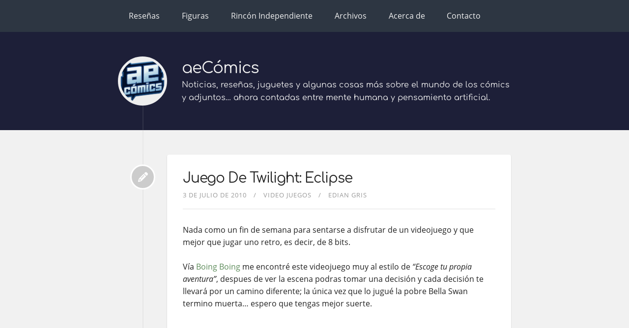

--- FILE ---
content_type: text/html; charset=UTF-8
request_url: https://aecomics.com/juego-de-twilight-eclipse/
body_size: 3907
content:
<!DOCTYPE html>


  
<html itemscope itemtype="https://schema.org/WebPage" class="no-js" lang="es">

<head prefix="og: http://ogp.me/ns#">
    <meta charset="utf-8">
    <meta name="viewport" content="width=device-width, initial-scale=1">
    <meta name="siteBaseUrl" content="https://aecomics.com/">
    <meta name="author" content="Edian Gris">
    <meta name="description" content="Noticias, reseñas, juguetes y algunas cosas más sobre el mundo de los cómics y adjuntos… ahora contadas entre mente humana y pensamiento artificial.">
    <meta name="keywords" content="blog, comics, noticias">
    <meta name="generator" content="Hugo 0.149.0">
    <title>
        
           
               Juego De Twilight: Eclipse &vert; aeCómics
           
        
    </title>
    <meta itemprop="name" content="Juego De Twilight: Eclipse">
    <meta itemprop="description" content="Juego De Twilight: Eclipse - Noticias, reseñas, juguetes y algunas cosas más sobre el mundo de los cómics y adjuntos… ahora contadas entre mente humana y pensamiento artificial.">
    <meta property="og:site_name" content="aeCómics">

    <meta property="og:url" content="https://aecomics.com/juego-de-twilight-eclipse/">
  <meta property="og:site_name" content="aeCómics">
  <meta property="og:title" content="Juego De Twilight: Eclipse">
  <meta property="og:description" content="Un videojuego que utiliza videos de youtube para crear una aventura en 8bits de Twilight">
  <meta property="og:locale" content="es">
  <meta property="og:type" content="article">
    <meta property="article:section" content="article">
    <meta property="article:published_time" content="2010-07-03T14:32:54+00:00">
    <meta property="article:modified_time" content="2010-07-03T14:32:54+00:00">
    <meta property="article:tag" content="Videojuegos">
    <meta property="article:tag" content="Aventura">
    <meta property="article:tag" content="Twilight">
    <meta property="article:tag" content="8-Bits">


    <link rel="icon" type="image/png" href="/favicon-96x96.png" sizes="96x96" />
<link rel="icon" type="image/svg+xml" href="/favicon.svg" />
<link rel="shortcut icon" href="/favicon.ico" />
<link rel="apple-touch-icon" sizes="180x180" href="/apple-touch-icon.png" />
<link rel="manifest" href="/site.webmanifest" />


    

    
    <link rel="canonical" href="https://aecomics.com/juego-de-twilight-eclipse/">
    

    

    



    
    <link id="theme-css" rel="stylesheet" href="https://aecomics.com/theme.min.2c6a112b412f3a377cdd4f1d494e39daca781165b2f4f722d16b3cb3d1da1026.css" integrity="sha256-LGoRK0EvOjd83U8dSU452sp4EWWy9Pci0Ws8s9HaECY=" media="screen" crossorigin="anonymous">



    
    <link rel="stylesheet" href="https://aecomics.com/custom.css">
    



    

    
</head>

<body class="bilberry-hugo-theme">
    

    
    <nav class="permanentTopNav">

    <div class="container">
        <ul class="topnav">
            
                
                
                    <li><a href="/categories/resenas/"
                           target="">Reseñas</a></li>
                
            
                
                
                    <li><a href="/categories/figuras/"
                           target="">Figuras</a></li>
                
            
                
                
                    <li><a href="/categories/rincon-independiente/"
                           target="">Rincón Independiente</a></li>
                
            
                
                
                    <li><a href="/archive"
                           target="">Archivos</a></li>
                
            
                
                
                    <li><a href="/page/acerca-de/">Acerca de</a></li>
                
            
                
                
                    <li><a href="/page/contacto/">Contacto</a></li>
                
            
        </ul>

        
    </div>
</nav>


    
    <header>

    <a id="back-to-top-button">
        <i class="fas fa-angle-up"></i>
    </a>

    <div class="container">
        <div class="logo">
            <a href="/" class="logo">
                
                    <img src="/favicon-96x96.png" alt="">
                

                <span class="overlay"><i class="fa fa-home"></i></span>
            </a>
        </div>
        <div class="titles">
            <h3 class="title">
                <a href="/">
                    aeCómics
                </a>
            </h3>

            
                <span class="subtitle">Noticias, reseñas, juguetes y algunas cosas más sobre el mundo de los cómics y adjuntos… ahora contadas entre mente humana y pensamiento artificial.</span>
            
        </div>
        <div class="selectors">
          
          
       </div>

        
            <div class="toggler permanentTopNav">
        
                <i class="fa fa-bars" aria-hidden="true"></i>
            </div>
    </div>
    </div>
</header>


    <div class="main container">
        
    <div class="article-wrapper u-cf single">
        
            <a class="bubble" href="https://aecomics.com/juego-de-twilight-eclipse/">
    <i class="fas fa-fw fa-pencil-alt"></i>
</a>

<article class="default article">
    

    <div class="content">
    <h1 class="article-title">
        <a href="https://aecomics.com/juego-de-twilight-eclipse/">
            Juego De Twilight: Eclipse
        </a>
    </h1>

    <div class="meta">
        
            
                <span class="date moment">2010-07-03</span>
            
        

        

        
            <span class="categories">
                
                    
                    
                        <a href="https://aecomics.com/categories/video-juegos/">Video Juegos</a>
                    
                
            </span>
        

        
            <span class="author">
                
                
                    <a href="https://aecomics.com/author/edian-gris/">Edian Gris</a>
                
            </span>
        
    </div>

    
        

        <p>Nada como un fin de semana para sentarse a disfrutar de un videojuego y que mejor que jugar uno retro, es decir, de 8 bits.</p>
<p>Vía <a href="http://www.boingboing.net/2010/06/30/twilight-eclipse-as.html?utm_source=feedburner&amp;utm_medium=feed&amp;utm_campaign=Feed:+boingboing%2FiBag+(Boing+Boing)" target="_self" title="Twilight Eclipse as 8-bit interactive YouTube video game">Boing Boing</a> me encontré este videojuego muy al estilo de <em>&ldquo;Escoge tu propia aventura&rdquo;</em>, despues de ver la escena podras tomar una decisión y cada decisión te llevará por un camino diferente; la única vez que lo jugué la pobre Bella Swan termino muerta&hellip; espero que tengas mejor suerte.</p>
<div style="position: relative; padding-bottom: 56.25%; height: 0; overflow: hidden;">
      <iframe allow="accelerometer; autoplay; clipboard-write; encrypted-media; gyroscope; picture-in-picture; web-share; fullscreen" loading="eager" referrerpolicy="strict-origin-when-cross-origin" src="https://www.youtube.com/embed/kd-21k_BSFQ?autoplay=0&amp;controls=1&amp;end=0&amp;loop=0&amp;mute=0&amp;start=0" style="position: absolute; top: 0; left: 0; width: 100%; height: 100%; border:0;" title="YouTube video"></iframe>
    </div>

<p>Este tipo de técnica la vi <a href="http://aecomics.com/blog/video-stop-motion-bruce-lee-vs-iron-man/" target="_self" title="Video Stop Motion: Bruce Lee vs Iron Man">por primera vez el año pasado en un video donde Joker y Batman competían</a> en una secuencia de baile, ambas ideas son muy buenas, veamos que más nos tienen preparados los que trabajan con estas técnicas.</p>
<p>¿Te gusto el juego de Twilight: Eclipse?</p>

    
</div>

    
<div class="footer">


    
        <div class="tags">
            <i class="fa fa-tags"></i>
            <div class="links">
                
                    
                    
                    <a href="https://aecomics.com/tags/videojuegos/">Videojuegos</a>
                    
                
                    
                    
                    <a href="https://aecomics.com/tags/aventura/">Aventura</a>
                    
                
                    
                    
                    <a href="https://aecomics.com/tags/twilight/">Twilight</a>
                    
                
                    
                    
                    <a href="https://aecomics.com/tags/8-bits/">8-Bits</a>
                    
                
            </div>
        </div>
    

    
</div>

</article>

        
    </div>

    
        <div id="comments-container">
            <div id="disqus_thread"></div>
<script>
    window.disqus_config = function () {
    
    
    
    };
    (function() {
        if (["localhost", "127.0.0.1"].indexOf(window.location.hostname) != -1) {
            document.getElementById('disqus_thread').innerHTML = 'Disqus comments not available by default when the website is previewed locally.';
            return;
        }
        var d = document, s = d.createElement('script'); s.async = true;
        s.src = '//' + "aecomics" + '.disqus.com/embed.js';
        s.setAttribute('data-timestamp', +new Date());
        (d.head || d.body).appendChild(s);
    })();
</script>
<noscript>Please enable JavaScript to view the <a href="https://disqus.com/?ref_noscript">comments powered by Disqus.</a></noscript>
<a href="https://disqus.com" class="dsq-brlink">comments powered by <span class="logo-disqus">Disqus</span></a>
            

            

            

        </div>
    

    </div>

    
<footer>
    <div class="container">

        
        <div class="recent-posts">
            <strong>Últimas publicaciones</strong>
            <ul>
                
                
                    <li>
                        <a href="https://aecomics.com/sal-buscema-fallecimiento-leyenda-marvel-hulk-spider-man/">Adiós a Sal Buscema: El último gigante de la era dorada de Marvel nos deja a los 89 años</a>
                    </li>
                
                    <li>
                        <a href="https://aecomics.com/cuando-nuestras-opiniones-se-confunden-con-verdades/">Cuando nuestras opiniones se confunden con verdades</a>
                    </li>
                
                    <li>
                        <a href="https://aecomics.com/avengers-doomsday-filtraciones-regreso-steve-rogers-x-men/">Avengers: Doomsday: Filtraciones, Regresos Impactantes y el Reloj del Juicio Final de Marvel</a>
                    </li>
                
                    <li>
                        <a href="https://aecomics.com/batgirl-brendan-fraser-cancelacion-warner/">La Condena de Brendan Fraser: Por qué Warner Bros. Decidió &#39;Quemar el Contenido&#39; de Batgirl</a>
                    </li>
                
                    <li>
                        <a href="https://aecomics.com/v-for-vendetta-hbo-serie-gunn-safran-distopia/">¡HBO Confirma Serie de V For Vendetta! El Anarquista V Vuelve Bajo la Supervisión de James Gunn y Peter Safran</a>
                    </li>
                
            </ul>
        </div>
        

        
        <div class="categories">
            
            <a href="https://aecomics.com/categories/"><strong>Categorías</strong></a>
            

            <ul>
                
                <li>
                
                    <a href="https://aecomics.com/categories/peliculas/">Peliculas (335)</a>
                
                </li>
                
                <li>
                
                    <a href="https://aecomics.com/categories/comics/">Comics (274)</a>
                
                </li>
                
                <li>
                
                    <a href="https://aecomics.com/categories/noticias/">Noticias (226)</a>
                
                </li>
                
                <li>
                
                    <a href="https://aecomics.com/categories/divagando/">Divagando (197)</a>
                
                </li>
                
                <li>
                
                    <a href="https://aecomics.com/categories/juguetes/figuras/">Juguetes/Figuras (103)</a>
                
                </li>
                
                <li>
                
                    <a href="https://aecomics.com/categories/tv/">TV (98)</a>
                
                </li>
                
                <li>
                
                    <a href="https://aecomics.com/categories/avances-de-cine/">Avances De Cine (75)</a>
                
                </li>
                
            </ul>
        </div>
        

        <div class="right">
            
            <div class="external-profiles">
                <strong>Redes sociales</strong>
                
                <a href="https://x.com/aecomicsmx" target="_blank" rel="me"><em class="fa-brands fa-x-twitter"></em></a>
                
                <a href="https://www.facebook.com/aecomicsmx" target="_blank" rel=""><em class="fa-brands fa-facebook"></em></a>
                
            </div>
            

            

            
            <div class="archive">
                
                <a href="https://aecomics.com/archive/"><strong></strong></a>
                
            </div>
            
        </div>
    </div>
</footer>


<div class="credits">
    <div class="container">
        <div class="copyright">
            <a href="https://aecomics.com/" target="_blank">
                &copy;
                
                2026
                
                by Edian Gris
            </a>
            
        </div>
        <div class="author">
            <a href="https://github.com/Lednerb/bilberry-hugo-theme"
                target="_blank">Bilberry Hugo Theme</a>
        </div>
    </div>
</div>


    
      <script async src="https://www.googletagmanager.com/gtag/js?id=G-7YF9HJK6G3"></script>
      <script>
        var doNotTrack = false;
        if ( false ) {
          var dnt = (navigator.doNotTrack || window.doNotTrack || navigator.msDoNotTrack);
          var doNotTrack = (dnt == "1" || dnt == "yes");
        }
        if (!doNotTrack) {
          window.dataLayer = window.dataLayer || [];
          function gtag(){dataLayer.push(arguments);}
          gtag('js', new Date());
          gtag('config', 'G-7YF9HJK6G3');
        }
      </script>

    

    


    

    

    

    

    

    

    

    





    
    







    
    <script src="https://aecomics.com/theme.min.e7ef02cf118125693ebb6fc4efe42d3604f880365011a45d08fe0c5d9e919976.js" integrity="sha256-5&#43;8CzxGBJWk&#43;u2/E7&#43;QtNgT4gDZQEaRdCP4MXZ6RmXY=" crossorigin="anonymous"></script>



    



    

    
</body>

</html>


--- FILE ---
content_type: text/css; charset=UTF-8
request_url: https://aecomics.com/custom.css
body_size: 37
content:
img[src*="#thumbnail"] {
   margin:inherit !important;
}

.bilberry-hugo-theme article.video .responsive-video, .bilberry-hugo-theme article.article .responsive-video {
   margin-bottom: 2.5rem;
}

.comment-policy-refresh__link {
  color: black !important;
  text-decoration: underline;
}

​#disqus_thread a {
   color: black;
}
